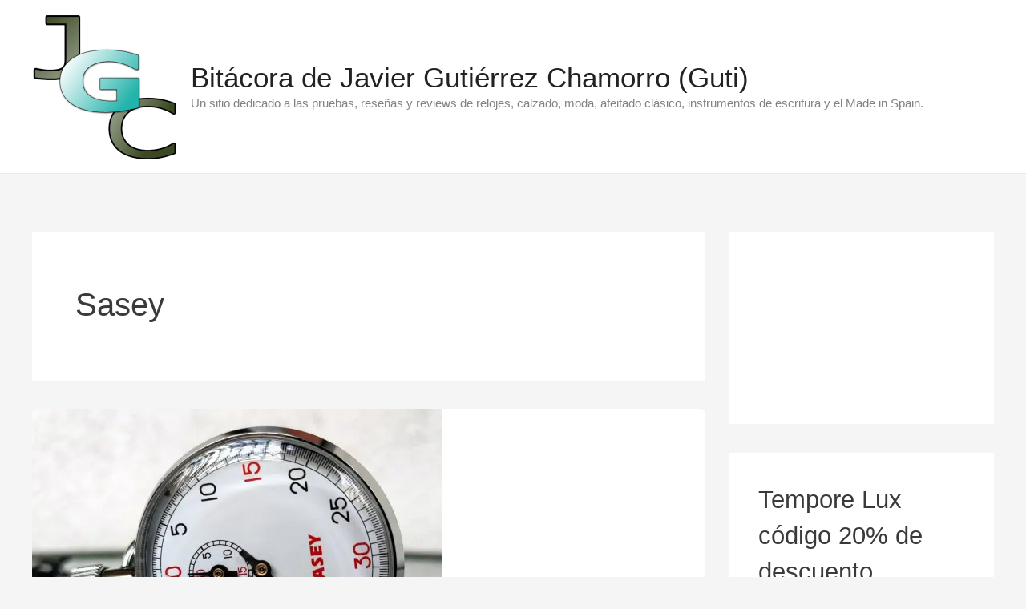

--- FILE ---
content_type: text/html; charset=utf-8
request_url: https://www.google.com/recaptcha/api2/aframe
body_size: 268
content:
<!DOCTYPE HTML><html><head><meta http-equiv="content-type" content="text/html; charset=UTF-8"></head><body><script nonce="Qy-M_9a16f-b6IVONRF5Lw">/** Anti-fraud and anti-abuse applications only. See google.com/recaptcha */ try{var clients={'sodar':'https://pagead2.googlesyndication.com/pagead/sodar?'};window.addEventListener("message",function(a){try{if(a.source===window.parent){var b=JSON.parse(a.data);var c=clients[b['id']];if(c){var d=document.createElement('img');d.src=c+b['params']+'&rc='+(localStorage.getItem("rc::a")?sessionStorage.getItem("rc::b"):"");window.document.body.appendChild(d);sessionStorage.setItem("rc::e",parseInt(sessionStorage.getItem("rc::e")||0)+1);localStorage.setItem("rc::h",'1769283152600');}}}catch(b){}});window.parent.postMessage("_grecaptcha_ready", "*");}catch(b){}</script></body></html>